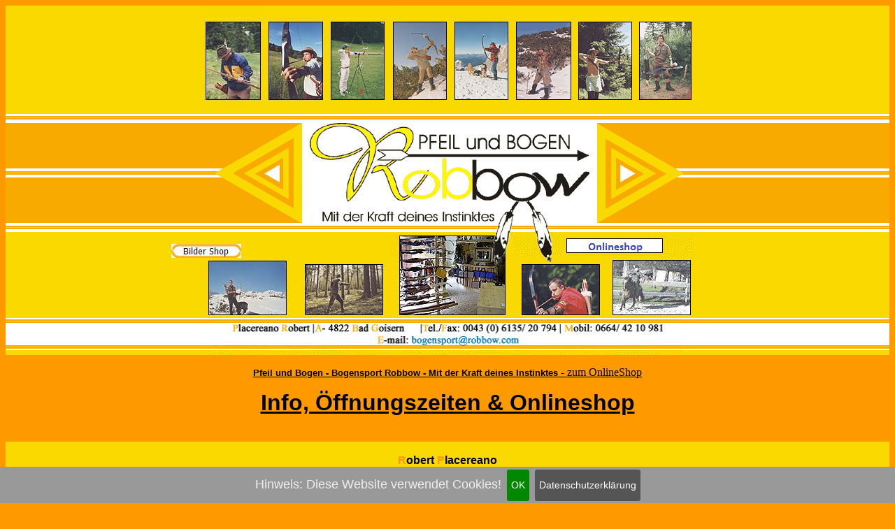

--- FILE ---
content_type: text/html
request_url: https://www.robbow.com/
body_size: 3891
content:
<!DOCTYPE HTML PUBLIC "-//W3C//DTD HTML 4.01 Transitional//EN">
<html>
<head>
<title>Robbow Bogensport Online Shop</title>
<meta http-equiv="Content-Type" content="text/html; charset=iso-8859-1">
<title>Robbow Bogensport Online Shop</title>
<META Name="keywords" Content="holzpfeil,bogenshop,österreich,robert,robbow,placereano,goisern,pfeil,bogen,indianer,shop,onlineshop,sport,ausdauer,instinkt,jagd,pfeilspitze,treffen,ziel,bogenschiessen,bogensport,köcher,3d tiere,traditionell,langbogen,recurvebogen,compoundbogen,fita,jagd-feld,feder,nocken,spitzen,armschutz,tab,sehne,messer,wettkampfsport">
<META Name="description" Content="Bogensport Robbow Online Shop">
<META Name="robots" Content="Index">
<META Name="robots" Content="Follow">
<META Name="rating" Content="General">
<META Name="author" Content="F&M WebDesign">
<META Name="publisher" Content="F&M WebDesign">
<META Name="copyright" Content="F&M WeDesign">
<META Name="revisit" Content="After 10 days">
<META Name="revisit-after" Content="10 days">
<META Name="page-topic" Content="Bogensport">
<META Name="page-topic" Content="Bogen">
<META Name="audience" Content="Alle">
<script language="JavaScript" type="text/JavaScript">
<!--
function Deblur(mylink)
{ if (document.all)
  mylink.blur();
}
// end -->
<!--
function MM_preloadImages() { //v3.0
  var d=document; if(d.images){ if(!d.MM_p) d.MM_p=new Array();
    var i,j=d.MM_p.length,a=MM_preloadImages.arguments; for(i=0; i<a.length; i++)
    if (a[i].indexOf("#")!=0){ d.MM_p[j]=new Image; d.MM_p[j++].src=a[i];}}
}

function MM_swapImgRestore() { //v3.0
  var i,x,a=document.MM_sr; for(i=0;a&&i<a.length&&(x=a[i])&&x.oSrc;i++) x.src=x.oSrc;
}

function MM_findObj(n, d) { //v4.01
  var p,i,x;  if(!d) d=document; if((p=n.indexOf("?"))>0&&parent.frames.length) {
    d=parent.frames[n.substring(p+1)].document; n=n.substring(0,p);}
  if(!(x=d[n])&&d.all) x=d.all[n]; for (i=0;!x&&i<d.forms.length;i++) x=d.forms[i][n];
  for(i=0;!x&&d.layers&&i<d.layers.length;i++) x=MM_findObj(n,d.layers[i].document);
  if(!x && d.getElementById) x=d.getElementById(n); return x;
}

function MM_swapImage() { //v3.0
  var i,j=0,x,a=MM_swapImage.arguments; document.MM_sr=new Array; for(i=0;i<(a.length-2);i+=3)
   if ((x=MM_findObj(a[i]))!=null){document.MM_sr[j++]=x; if(!x.oSrc) x.oSrc=x.src; x.src=a[i+2];}
}

function MM_openBrWindow(theURL,winName,features) { //v2.0
  window.open(theURL,winName,features);
}
//
function FP_preloadImgs() {//v1.0
 var d=document,a=arguments; if(!d.FP_imgs) d.FP_imgs=new Array();
 for(var i=0; i<a.length; i++) { d.FP_imgs[i]=new Image; d.FP_imgs[i].src=a[i]; }
}

function FP_swapImg() {//v1.0
 var doc=document,args=arguments,elm,n; doc.$imgSwaps=new Array(); for(n=2; n<args.length;
 n+=2) { elm=FP_getObjectByID(args[n]); if(elm) { doc.$imgSwaps[doc.$imgSwaps.length]=elm;
 elm.$src=elm.src; elm.src=args[n+1]; } }
}

function FP_getObjectByID(id,o) {//v1.0
 var c,el,els,f,m,n; if(!o)o=document; if(o.getElementById) el=o.getElementById(id);
 else if(o.layers) c=o.layers; else if(o.all) el=o.all[id]; if(el) return el;
 if(o.id==id || o.name==id) return o; if(o.childNodes) c=o.childNodes; if(c)
 for(n=0; n<c.length; n++) { el=FP_getObjectByID(id,c[n]); if(el) return el; }
 f=o.forms; if(f) for(n=0; n<f.length; n++) { els=f[n].elements;
 for(m=0; m<els.length; m++){ el=FP_getObjectByID(id,els[n]); if(el) return el; } }
 return null;
}
-->
</script>

<script src="https://code.jquery.com/jquery-latest.min.js" type="text/javascript"></script>
<script language='JavaScript' src='frontend/templates/default/default/jslibs/ext/jquery.cookiebar.js'></script>
<link href="frontend/templates/default/default/css/ext/jquery.cookiebar.css" rel="stylesheet" />
</head>
<style type="text/css"><!--
 BODY {
           
           scrollbar-track-color:#FFAA00;
           scrollbar-face-color:#FFDB00;
           scrollbar-arrow-color:white; }
--></style>
<body text="#000000" link="#000000" vlink="#000000" alink="#FF6633" onLoad="FP_preloadImgs(/*url*/'button3.jpg', /*url*/'button4.jpg'); MM_preloadImages('screen/index_16-over.gif','screen/index_23-over.gif')" bgcolor="#FF9900">
<script>
  (function(i,s,o,g,r,a,m){i['GoogleAnalyticsObject']=r;i[r]=i[r]||function(){
  (i[r].q=i[r].q||[]).push(arguments)},i[r].l=1*new Date();a=s.createElement(o),
  m=s.getElementsByTagName(o)[0];a.async=1;a.src=g;m.parentNode.insertBefore(a,m)
  })(window,document,'script','https://www.google-analytics.com/analytics.js','ga');

  ga('create', 'UA-87364363-1', 'auto');
  ga('send', 'pageview');

</script>
<table width="100%" border="0" cellspacing="0" cellpadding="0">
  <tr>
    <td height="51" align="center" background="screen/index_14.gif"><a href="javascript:;" onClick="MM_openBrWindow('bilder_htm/bild_11.htm','','width=368,height=500')"><img src="screen/index_01.jpg" alt="Robbow Pfeil &amp; Bogen - Mit der Kraft deines Instinktes" width="93" height="146" border="0"></a><a href="javascript:;" onClick="MM_openBrWindow('bilder_htm/bild_10.htm','','width=365,height=500')"><img src="screen/index_02.jpg" alt="Robbow Pfeil &amp; Bogen - Mit der Kraft deines Instinktes" width="89" height="146" border="0"></a><a href="javascript:;" onClick="MM_openBrWindow('bilder_htm/bild_09.htm','','width=358,height=500')"><img src="screen/index_03.gif" alt="Robbow Pfeil &amp; Bogen - Mit der Kraft deines Instinktes" width="90" height="146" border="0"></a><a href="javascript:;" onClick="MM_openBrWindow('bilder_htm/bild_15.htm','','width=361,height=500')"><img src="screen/index_04.jpg" alt="Robbow Pfeil &amp; Bogen - Mit der Kraft deines Instinktes" width="87" height="146" border="0"></a><a href="javascript:;" onClick="MM_openBrWindow('bilder_htm/bild_12.htm','','width=359,height=500')"><img src="screen/index_05.jpg" alt="Robbow Pfeil &amp; Bogen - Mit der Kraft deines Instinktes" width="89" height="146" border="0"></a><a href="javascript:;" onClick="MM_openBrWindow('bilder_htm/bild_08.htm','','width=367,height=500')"><img src="screen/index_06.gif" alt="Robbow Pfeil &amp; Bogen - Mit der Kraft deines Instinktes" width="87" height="146" border="0"></a><a href="javascript:;" onClick="MM_openBrWindow('bilder_htm/bild_14.htm','','width=361,height=500')"><img src="screen/index_07.gif" alt="Robbow Pfeil &amp; Bogen - Mit der Kraft deines Instinktes" width="89" height="146" border="0"></a><a href="javascript:;" onClick="MM_openBrWindow('bilder_htm/bild_04.htm','','width=352,height=500')"><img src="screen/index_08.gif" alt="Robbow Pfeil &amp; Bogen - Mit der Kraft deines Instinktes" width="86" height="146" border="0"></a></td>
  </tr>
  <tr>
    <td align="center" background="screen/index_13.gif"><img src="screen/index_09.gif" alt="Robbow Pfeil &amp; Bogen - Mit der Kraft deines Instinktes" width="17" height="182"><img src="screen/index_10.gif" alt="Robbow Pfeil &amp; Bogen - Mit der Kraft deines Instinktes" width="138" height="182"><a target="_blank" href="frontend/index.php"><img src="screen/index_11.gif" alt="Robbow Pfeil &amp; Bogen - Mit der Kraft deines Instinktes" width="406" height="182" border="0"></a><img src="screen/index_12.gif" alt="Robbow Pfeil &amp; Bogen - Mit der Kraft deines Instinktes" width="138" height="182"><img src="screen/index_13.gif" alt="Robbow Pfeil &amp; Bogen - Mit der Kraft deines Instinktes" width="11" height="182"></td>
  </tr>
  <tr>
    <td height="19" align="center" background="screen/index_14.gif">
	<div style="position: absolute; width: 199px; height: 22px; z-index: 2; left: 195px; top: 349px" id="Ebene2">
		<a target="_blank" href="shop_bilder.htm">
		<img border="0" id="img1" src="button2.jpg" height="20" width="100" alt="Bilder Shop" fp-style="fp-btn: Braided Row 4" fp-title="Bilder Shop" onMouseOver="FP_swapImg(1,0,/*id*/'img1',/*url*/'button3.jpg')" onMouseOut="FP_swapImg(0,0,/*id*/'img1',/*url*/'button2.jpg')" onMouseDown="FP_swapImg(1,0,/*id*/'img1',/*url*/'button4.jpg')" onMouseUp="FP_swapImg(0,0,/*id*/'img1',/*url*/'button3.jpg')"></a></div>
	<img src="screen/index_14.gif" alt="Robbow Pfeil &amp; Bogen - Mit der Kraft deines Instinktes" width="272" height="31"><a href="javascript:;" onClick="MM_openBrWindow('bilder_htm/bild_17.htm','','width=500,height=388')"><img src="screen/index_15.jpg" alt="Robbow Pfeil &amp; Bogen - Mit der Kraft deines Instinktes" width="176" height="31" border="0"></a><img src="screen/index_16.gif" alt="Robbow Pfeil &amp; Bogen - Mit der Kraft deines Instinktes" name="Image1" width="262" height="31" border="0" usemap="#Map" id="Image1"></td>
  </tr>
  <tr>
    <td align="center" background="screen/index_14.gif">
	<div style="position: absolute; width: 100px; height: 100px; z-index: 1" id="Ebene1">
&nbsp;</div>
	<a href="javascript:;" onClick="MM_openBrWindow('bilder_htm/bild_03.htm','','width=500,height=362')"><img src="screen/index_17.jpg" alt="Robbow Pfeil &amp; Bogen - Mit der Kraft deines Instinktes" width="131" height="87" border="0"></a><a href="javascript:;" onClick="MM_openBrWindow('bilder_htm/bild_16.htm','','width=500,height=341')"><img src="screen/index_18.gif" alt="Robbow Pfeil &amp; Bogen - Mit der Kraft deines Instinktes" width="141" height="87" border="0"></a><a href="javascript:;" onClick="MM_openBrWindow('bilder_htm/bild_17.htm','','width=500,height=388')"><img src="screen/index_19.jpg" alt="Robbow Pfeil &amp; Bogen - Mit der Kraft deines Instinktes" width="176" height="87" border="0"></a><a href="javascript:;" onClick="MM_openBrWindow('bilder_htm/bild_01.htm','','width=500,height=345')"><img src="screen/index_20.gif" alt="Robbow Pfeil &amp; Bogen - Mit der Kraft deines Instinktes" width="131" height="87" border="0"></a><a href="javascript:;" onClick="MM_openBrWindow('bilder_htm/ro_pferd.htm','','width=500,height=368')"><img src="screen/index_21.gif" alt="Robbow Pfeil &amp; Bogen - Mit der Kraft deines Instinktes" width="131" height="87" border="0"></a></td>
  </tr>
  <tr>
    <td height="54" align="center" background="screen/index_22.gif"><img src="screen/index_23.gif" alt="Placereano Robert | A-4822 Bad Goisern 71 | Tel./ Fax: 0043 (0) 6135/ 20 794 | E-mail: bogensport@robbow.com" name="Image2" width="686" height="54" border="0" usemap="#Map2" id="Image2"></td>
  </tr>
</table>
<div align="center">
  <p><font size="2" face="Verdana, Arial, Helvetica, sans-serif"><strong>
	<a target="_blank" href="frontend/index.php">Pfeil 
    und Bogen - Bogensport Robbow - Mit der Kraft deines Instinktes</a></strong></font><a target="_blank" href="frontend/index.php"> 
    - zum OnlineShop</a></p>
  <font size="6" face="Verdana, Arial, Helvetica, sans-serif"><strong><a href="frontend/index.php">Info, Öffnungszeiten &amp; Onlineshop</a></br></br></font><strong></div>
<table width="100%" border="0" cellspacing="0" cellpadding="0">
  <tr> 
    <td colspan="3" align="center" background="screen/index_14.gif"><font face="Verdana, Arial, Helvetica, sans-serif"><strong><br>
      <font color="#FF9900">R</font>obert <font color="#FF9900">P</font>lacereano</strong></font></td>
  </tr>
  <tr>
    <td height="19" colspan="3" align="center" background="screen/index_14.gif"> 
      <p><br>
        <a href="javascript:;" onClick="MM_openBrWindow('bilder_htm/bild_07.htm','','width=500,height=354')"><img src="screen/bilder_klein/bild_07.jpg" alt="Robert Placereano" width="112" height="76" border="1"></a> 
      </p>
      <table width="100%" border="0" cellspacing="0" cellpadding="0">
        <tr>
          <td width="26%" align="center"><a href="javascript:;" onClick="MM_openBrWindow('bilder_htm/bild_02.htm','','width=500,height=334')"><img src="screen/bilder_klein/bild_02.jpg" alt="Robert Placereano - Landesmeister 2001" width="150" height="95" border="1"></a></td>
          <td width="74%"><ul>
              <li><b>
				<font face="Verdana, Arial, Helvetica, sans-serif" size="2">Weltmeister 
				IFAA 2006 - Selfbow</font></b></li>
              <li><font size="2" face="Verdana, Arial, Helvetica, sans-serif">mehrfacher 
                Staatsmeister</font></li>
              <li><font size="2" face="Verdana, Arial, Helvetica, sans-serif">9. Rang Europa 
                (FITA)</font></li>
              <li><font size="2" face="Verdana, Arial, Helvetica, sans-serif">38. Rang 
                Weltrangliste (FITA)</font></li>
              <li><font size="2" face="Verdana, Arial, Helvetica, sans-serif">mehrere Platzierungen 
                bei nationalen 3-D Turnieren in den Klassen<br>
                Recurve, 
                Langbogen Compound &amp; Selfbogen</font></li>
            </ul></td>
        </tr>
      </table>
      <p align="center"><a href="javascript:;" onClick="MM_openBrWindow('bilder_htm/bild_06.htm','','width=355,height=500')"><img src="screen/bilder_klein/bild_06.jpg" alt="Robert Placereano" width="76" height="112" border="1"></a> 
        <a href="javascript:;" onClick="MM_openBrWindow('bilder_htm/bild_05.htm','','width=355,height=500')"><img src="screen/bilder_klein/bild_05.jpg" alt="Robert Placereano" width="76" height="112" border="1"></a> 
        <a href="javascript:;" onClick="MM_openBrWindow('bilder_htm/bild_13.htm','','width=359,height=500')"><img src="screen/bilder_klein/bild_13.jpg" alt="Robert Placereano" width="77" height="112" border="1"></a> 
        <br>
      </p>
      </td>
  </tr>
</table>

  <map name="Map">
  <a target="_blank" href="frontend/index.php">Online Shop</a>
<area shape="rect" coords="78, 4, 215, 27" href="frontend/index.php" alt="Online Shop" onMouseOver="MM_swapImage('Image1','','screen/index_16-over.gif',1)" onMouseOut="MM_swapImgRestore()" target="_blank">
  <a target="_blank" href="frontend/scripts/index.php?setMainAreaTemplatePath=mainarea_impressum.html">Impressum</a>
<area shape="rect" coords="78, 4, 215, 27" href="frontend/scripts/index.php?setMainAreaTemplatePath=mainarea_impressum.html" alt="Impressum" onMouseOver="MM_swapImage('Image1','','screen/index_16-over.gif',1)" onMouseOut="MM_swapImgRestore()" target="_blank">
  <a target="_blank" href="frontend/scripts/index.php?setMainAreaTemplatePath=content.html&contentLabel=Datenschutz">Datenschutzerklärung</a>
<area shape="rect" coords="78, 4, 215, 27" href="frontend/scripts/index.php?setMainAreaTemplatePath=content.html&contentLabel=Datenschutz" alt="Datenschutzerklärung" onMouseOver="MM_swapImage('Image1','','screen/index_16-over.gif',1)" onMouseOut="MM_swapImgRestore()" target="_blank">
  </map>
  <map name="Map2">
    <area shape="rect" coords="290,22,449,43" href="mailto:bogensport@robbow.com" alt="bogensport@robbow.com" onMouseOver="MM_swapImage('Image2','','screen/index_23-over.gif',1)" onMouseOut="MM_swapImgRestore()">
  </map>
</p>

<script>
$(document).ready(function()
{
	$.cookieBar({
		fixed: true,
		bottom: true,
		message: "Hinweis: Diese Website verwendet Cookies!",
		acceptText: "OK",
		policyButton: true,
		policyText: "Datenschutzerklärung",
		policyURL: "/frontend/scripts/index.php?setMainAreaTemplatePath=content.html&contentLabel=Datenschutz",
		effect: 'slide',
		zindex: '9999999',
	});
});	
</script>

</body>
</html>


--- FILE ---
content_type: text/css
request_url: https://www.robbow.com/frontend/templates/default/default/css/ext/jquery.cookiebar.css
body_size: 330
content:
#cookie-bar {font-family: Arial; background:#999; height:auto; line-height:45px; color:#eeeeee; text-align:center; padding:3px 0; font-size:18px;}
#cookie-bar.fixed {position:fixed; top:0; left:0; width:100%;}
#cookie-bar.fixed.bottom {bottom:0; top:auto;}
#cookie-bar p {margin:0; padding:0;}
#cookie-bar a {color:#ffffff; display:inline-block; border-radius:3px; text-decoration:none; padding:0 6px; margin-left:8px; font-size:14px;}
#cookie-bar .cb-enable {background:#008800;}
#cookie-bar .cb-enable:hover {background:#009900;}
#cookie-bar .cb-disable {background:#990000;}
#cookie-bar .cb-disable:hover {background:#bb0000;}
#cookie-bar .cb-policy {background:#555;}
#cookie-bar .cb-policy:hover {background:#777;}

--- FILE ---
content_type: text/plain
request_url: https://www.google-analytics.com/j/collect?v=1&_v=j102&a=2026757393&t=pageview&_s=1&dl=https%3A%2F%2Fwww.robbow.com%2F&ul=en-us%40posix&dt=Robbow%20Bogensport%20Online%20Shop&sr=1280x720&vp=1280x720&_u=IEBAAEABAAAAACAAI~&jid=1283237606&gjid=1755916727&cid=928983179.1768721472&tid=UA-87364363-1&_gid=1199016779.1768721472&_r=1&_slc=1&z=1511327391
body_size: -449
content:
2,cG-9QVT88EXNM